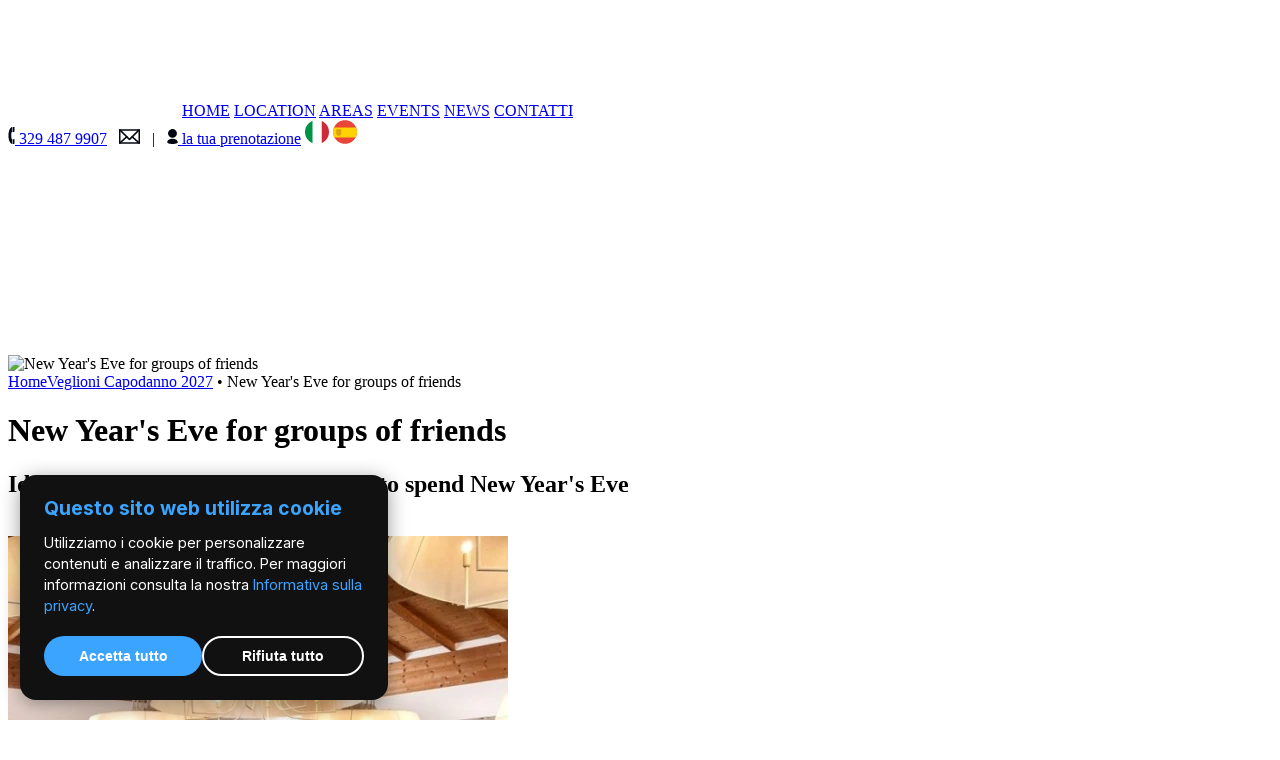

--- FILE ---
content_type: text/html; charset=UTF-8
request_url: https://newyearseveitaly.com/newyearseve/new-year-s-eve-for-groups-of-friends/index.php
body_size: 4160
content:
<!DOCTYPE html>
<html lang="it">
<head>
    <title>New Year's Eve for groups of friends</title>
    <meta name="description" content="New Year's Eve for groups of friends - Discover here a selection of locations and restaurants ideal for groups of friends. Find the best event for your needs.">
    <meta name="keywords" content="New Year's Eve for groups of friends">
    <meta name="owner" content="ForGroups (info@forgroups.it)">
    <meta name="author" content="Webdimension (web@webdimension.it)">
	<meta http-equiv="Content-Type" content="text/html; charset=UTF-8">
	<meta http-equiv="Cache-control" content="public; max-age=31536000">
	<link rel="icon" type="image/png" href="../../img/favicon.png">
    <link type="text/css" rel="stylesheet" media="screen" href="../../include/template.css">
    <link type="text/css" rel="stylesheet" media="screen" href="../../include/pagina.css">
    <link type="text/css" rel="stylesheet" media="screen" href="../../include/box-span.css">

	<link rel="canonical" href="https://www.newyearseveitaly.com/newyearseve/new-year-s-eve-for-groups-of-friends/index.php" />
	
	<meta property="og:locale" content="it_IT" />
	<meta property="og:type" content="website" />
	<meta property="og:title" content="New Year's Eve for groups of friends" />
	<meta property="og:description" content="New Year's Eve for groups of friends - Discover here a selection of locations and restaurants ideal for groups of friends. Find the best event for your needs." />
	<meta property="og:url" content="https://www.newyearseveitaly.com" />
	<meta property="og:site_name" content="New Year's Eve for groups of friends" />
	<meta property="article:publisher" content="https://www.newyearseveitaly.com" />
	<meta property="article:modified_time" content="" />
	<meta property="og:image" content="https://www.newyearseveitaly.com/images/capodanno-target/new-year-s-eve-for-groups-of-friends.jpg" />
	<meta property="og:image:width" content="500" />
	<meta property="og:image:height" content="500" />
	<meta property="og:image:type" content="image/webp" />
	<script type="application/ld+json" class="yoast-schema-graph">{"@context":"https://schema.org","@graph":[{"@type":"WebPage","@id":"https://www.newyearseveitaly.com","url":"https://www.newyearseveitaly.com","name":"New Year's Eve for groups of friends","isPartOf":{"@id":"https://www.newyearseveitaly.com/#website"},"about":{"@id":"https://www.newyearseveitaly.com/#organization"},"datePublished":"","dateModified":"","description":"New Year's Eve for groups of friends - Discover here a selection of locations and restaurants ideal for groups of friends. Find the best event for your needs.","breadcrumb":{"@id":"https://www.newyearseveitaly.com/#breadcrumb"},"inLanguage":"it-IT","potentialAction":[{"@type":"ReadAction","target":["https://www.newyearseveitaly.com/"]}]},{"@type":"BreadcrumbList","@id":"https://www.newyearseveitaly.com/#breadcrumb","itemListElement":[{"@type":"ListItem","position":1,"name":"Home"}]},{"@type":"WebSite","@id":"https://www.newyearseveitaly.com/#website","url":"https://www.newyearseveitaly.com/","name":"New Year's Eve for groups of friends","description":"Capodanno Roma 2027","publisher":{"@id":"https://www.newyearseveitaly.com/#organization"},"potentialAction":[{"@type":"SearchAction","target":{"@type":"EntryPoint","urlTemplate":"https://www.newyearseveitaly.com/?s={search_term_string}"},"query-input":"required name=search_term_string"}],"inLanguage":"it-IT"},{"@type":"Organization","@id":"https://www.newyearseveitaly.com/#organization","name":"newyearseveitaly_com","url":"https://www.newyearseveitaly.com/","logo":{"@type":"ImageObject","inLanguage":"it-IT","@id":"https://www.newyearseveitaly.com/img/logo-offerte-capodanno-roma.svg","url":"https://www.newyearseveitaly.com/img/","contentUrl":"https://www.newyearseveitaly.com/img/logo-offerte-capodanno-roma.svg","width":238,"height":62,"caption":"newyearseveitaly_com"},"image":{"@id":"https://www.newyearseveitaly.com/img/"},"sameAs":["https://www.newyearseveitaly.com","","",""]}]}</script>
   

   <!-- Per Mobile -->
   <meta name="viewport" content="width=device-width, initial-scale=1.0, maximum-scale=5.0, user-scalable=yes"/>
    <!-- Per Mobile -->
		
	<script type="text/javascript" src="../../include/js/jquery-3.6.3.min.js"></script>
	
	    
	<!-- Image Scale -->
    <script src="../../include/js/image-scale/image-scale.js" type="text/javascript"></script>
    <script>
    $(function() {
		$("img.scale").imageScale();
    });
    </script>
	<!-- Image Scale -->
	
		<script defer id="chatbot-script" src="https://cdn.aichatbotjs.com/chatbot.js" data-chatbot-id="bot-140s39h4kr"></script>

	<!--cookie Script -->
	<link rel="stylesheet" href="../../cookie-script/cookie.css">
	<script 
	defer 
	src="../../cookie-script/cookie.js" 
	data-cookie-link="https://www.newyearseveitaly.com/cookie-policy.php">
	</script>
	<!--cookie Script -->

</head>

<body>

	<div id="bar-menu-mobile" class="nomenu" onclick="closemenu();">
		<div id="content-bar-menu-mobile">
			
<img src="../../img/logo-new-years-eve-italy-w.svg" class="logo-menu" alt="Logo New year's eve italy" width="170" height="108" />
<a href="../../index.php"  title="New year's eve italy 2027">HOME</a>
<a href="../../location-new-years-eve-italy.php"  title="New year's eve 2027">LOCATION</a>
<a href="../../new-years-eve-areas.php"  title="New year's eve party 2027">AREAS</a>
<a href="../../new-years-eve.php"  title="New year's eve 2027">EVENTS</a>
<a href="../../news-new-years-eve.php"  title="New year's news 2027">NEWS</a>
<a href="../../new-years-eve-contact.php"  title="New year's eve italy contact">CONTATTI</a>		</div>
	</div>
	
    <div id="top-head">
		<div class="container">
			<div class="tab">
				<div class="sx">
				</div>
				<div class="dx">
					<a href="tel:0688805384" title="contact us"><img src="../../img/ico-phone.svg" alt="Telephone 2027" width="7" height="17" /> 329 487 9907</a> &nbsp;
					<a href="../../new-years-eve-contact.php" title="New Year's eve Italy contact"><img src="../../img/ico-message.svg" alt="Contact us 2027" width="21" height="15" /></a> &nbsp; | &nbsp;
					
					<a data-src="http://www.bookevents.it/popup/controlla-prenotazione.php" data-fancybox href="javascript:;" data-options='{"type" : "iframe", "iframe" : {"preload" : false, "css" : {"width" : "600px", "height" : "600px"}}}' title="Prenotazioni Capodanno 2027"><img src="../../img/ico-user.svg" alt="Prenotazioni Capodanno 2027" width="11" height="15" /> la tua prenotazione</a>
					<a href="https://www.capodannoeventi.it" class="lang" title="Capodanno Eventi"><img src="../../img/ico-it.svg" alt="New Year's Eve" width="24" height="24" /></a> 
					<a href="https://www.anonuevoroma.es/" class="lang" title="Año Nuevo 2027 en Roma"><img src="../../img/ico-es.svg" alt="Año Nuevo 2027 en Roma" width="24" height="24" /></a> 
				</div>
			</div>
		</div>
	</div>
	
			<div id="header" class="header-page">
			<div id="logo">
				<a href="../../index.php" title="New Year's Eve Italy Logo 2027">
					<img src="../../img/logo-new-years-eve-italy-w.svg" alt="New Year's Eve Italy Logo 2027" width="320" height="203" />
				</a>
			</div>
			
			<div id="menu" onclick="openmenu();"></div>
						<img src="../../images/capodanno-target/g/new-year-s-eve-for-groups-of-friends.jpg" alt="New Year's Eve for groups of friends" class="scale img-top-header" />
		</div>
					<div id="nav">
				<div class="container">
					<a href="../../index.php" class="index" title="New Year's Eve Italy 2027">Home</a><a href='../../eventi-capodanno.php' title='Veglioni Capodanno 2027'>Veglioni Capodanno 2027</a> &bull; New Year's Eve for groups of friends				</div>
			</div>
				
	
	<div id="page">
		
<div class="title-page">
    <div class="container">
        <h1>New Year's Eve for groups of friends</h1>
    </div>
</div>

<div class="container">
    <h2> Ideal solutions for groups of friends to spend New Year's Eve</h2>
    <p>
            </p>
    
    <br />
            <div class="el-post">
            <div class="menodue">
                                    <a href="../../newyearseve/new-year-s-eve-in-rome/new-year-s-eve-at-sheraton-parco-de-medici-rome.php" title="Quality New Year's Eve at the Sheraton Golf Hotel & Resort in Rome - Gala Dinner and Entertainment 2027" class="span4">
                        <div class="img">
                            <img src="../../images/veglioni-capodanno/capodanno-sheraton.webp" alt="Quality New Year's Eve at the Sheraton Golf Hotel & Resort in Rome" class="scale" width="500" height="500" />
                            <div class="zona"><img src="../../img/ico-zona.svg" alt="New Year's Eve Rome" width="8" height="10" /> Rome</div>
                        </div>
                        <div class="">
                            <h3 class="title">
                                New Year's Eve<br />
                                <div class="tit"><big>Sheraton Parco De' Medici</big></div>
                            </h3>
                            <div class="txt">
                                A Quality New Year's Eve at the Sheraton Golf Hotel & Resort in Rome                            </div>
                        </div>
                    </a>
                                        <a href="../../newyearseve/new-year-s-eve-colosseum-roma/new-year-s-eve-at-royal-art-cafe-colosseum.php" title="New Year's Eve Party at the Royal Art Cafe in Rome - Colosseum 2027" class="span4">
                        <div class="img">
                            <img src="../../images/veglioni-capodanno/new-years-eve-at-royal-art-cafe.jpg" alt="New Year's Eve at the Colosseum - Party at the Royal Art Cafe in Rome" class="scale" width="500" height="500" />
                            <div class="zona"><img src="../../img/ico-zona.svg" alt="New Year's Eve Colosseum" width="8" height="10" /> Colosseum</div>
                        </div>
                        <div class="">
                            <h3 class="title">
                                New Year's Eve<br />
                                <div class="tit"><big>RoYaL Art Cafè</big></div>
                            </h3>
                            <div class="txt">
                                New Year's Eve Dinner in front of the Colosseum                            </div>
                        </div>
                    </a>
                                        <a href="../../newyearseve/new-year-s-eve-in-rome/rome-marriot.php" title="New Year's Eve at Flora Restaurant - A Prestigious Dinner with Panoramic View 2027" class="span4">
                        <div class="img">
                            <img src="../../images/veglioni-capodanno/rome-marriot.webp" alt="Celebrate New Year's Eve at Flora Restaurant - Elegance and Quality in the Heart of Rome" class="scale" width="500" height="500" />
                            <div class="zona"><img src="../../img/ico-zona.svg" alt="New Year's Eve Rome" width="8" height="10" /> Rome</div>
                        </div>
                        <div class="">
                            <h3 class="title">
                                New Year's Eve<br />
                                <div class="tit"><big>Rome Marriot</big></div>
                            </h3>
                            <div class="txt">
                                                            </div>
                        </div>
                    </a>
                                        <a href="../../newyearseve/new-year-s-eve-in-trastevere/taverna-testaccio.php" title="New Year's Eve at Taverna Testaccio in Rome 2027" class="span4">
                        <div class="img">
                            <img src="../../images/veglioni-capodanno/taverna-testaccio.webp" alt="New Year's Eve at Taverna Testaccio in Rome" class="scale" width="500" height="500" />
                            <div class="zona"><img src="../../img/ico-zona.svg" alt="New Year's Eve Trastevere" width="8" height="10" /> Trastevere</div>
                        </div>
                        <div class="">
                            <h3 class="title">
                                New Year's Eve<br />
                                <div class="tit"><big>Taverna Testaccio</big></div>
                            </h3>
                            <div class="txt">
                                                            </div>
                        </div>
                    </a>
                    <div class="clear"></div>                    <a href="../../newyearseve/new-year-s-eve-in-termini-station/new-year-s-eve-at-tomoko-tudini-restaurant.php" title="New Year's Eve at Tomoko Tudini Restaurant - Termini Station area - New Year's Eve events 2027" class="span4">
                        <div class="img">
                            <img src="../../images/veglioni-capodanno/tomoko-tudini.webp" alt="New Year's Eve at Tomoko Tudini Restaurant: an unforgettable evening in the Termini Station area" class="scale" width="500" height="500" />
                            <div class="zona"><img src="../../img/ico-zona.svg" alt="New Year's Eve Termini Station" width="8" height="10" /> Termini Station</div>
                        </div>
                        <div class="">
                            <h3 class="title">
                                New Year's Eve<br />
                                <div class="tit"><big>Tomoko Tudini</big></div>
                            </h3>
                            <div class="txt">
                                New Year's Eve dinner in Termini area                            </div>
                        </div>
                    </a>
                                        <a href="../../newyearseve/new-year-s-eve-in-central-rome/new-year-s-eve-2024-at-il-giardino-1909-restaurant.php" title="New Year's Eve 2024 at Il Giardino 1909 Restaurant - Served dinner with traditional Roman cuisine sp 2027" class="span4">
                        <div class="img">
                            <img src="../../images/veglioni-capodanno/il-giardino-1909.webp" alt="New Year's Eve 2024 in Rome at Il Giardino 1909 Restaurant - Roman and Italian cuisine with live mus" class="scale" width="500" height="500" />
                            <div class="zona"><img src="../../img/ico-zona.svg" alt="New Year's Eve Central Rome" width="8" height="10" /> Central Rome</div>
                        </div>
                        <div class="">
                            <h3 class="title">
                                New Year's Eve<br />
                                <div class="tit"><big>IL GIARDINO 1909</big></div>
                            </h3>
                            <div class="txt">
                                                            </div>
                        </div>
                    </a>
                                        <a href="../../newyearseve/castel-romano/new-years-eve-at-cinecitta-world-rome.php" title="New Year's Eve at Cinecittà World 2027" class="span4">
                        <div class="img">
                            <img src="../../images/veglioni-capodanno/new-years-eve-at-cinecitta-world.webp" alt="New Year's Eve at Cinecittà World" class="scale" width="500" height="500" />
                            <div class="zona"><img src="../../img/ico-zona.svg" alt="New Year's Eve Castel Romano" width="8" height="10" /> Castel Romano</div>
                        </div>
                        <div class="">
                            <h3 class="title">
                                New Year's Eve<br />
                                <div class="tit"><big>New Year's Eve at Cinecittà World</big></div>
                            </h3>
                            <div class="txt">
                                The biggest New Year's Eve in Rome awaits you at the Cinecittà World amusement park, located in the Castel Romano area.                            </div>
                        </div>
                    </a>
                                        <a href="../../newyearseve/new-year-s-eve-colosseum-roma/new-year-s-eve-at-the-terme-del-colosseo.php" title="New Year's Eve in Rome 2024 - Served dinner with dinner show and view of the Colosseum at the Terme  2027" class="span4">
                        <div class="img">
                            <img src="../../images/veglioni-capodanno/terme-del-colosseo.webp" alt="New Year's Eve in Rome 2024 - Spend an unforgettable evening at the Terme del Colosseo restaurant" class="scale" width="500" height="500" />
                            <div class="zona"><img src="../../img/ico-zona.svg" alt="New Year's Eve Colosseum" width="8" height="10" /> Colosseum</div>
                        </div>
                        <div class="">
                            <h3 class="title">
                                New Year's Eve<br />
                                <div class="tit"><big>Terme Del Colosseo</big></div>
                            </h3>
                            <div class="txt">
                                                            </div>
                        </div>
                    </a>
                    <div class="clear"></div>                    <a href="../../newyearseve/new-year-s-eve-in-trastevere/veglione-ristorante-da-massi.php" title="New Year's Eve at Ristorante Da Massi - Served dinner with typical Roman specialties and toast 2027" class="span4">
                        <div class="img">
                            <img src="../../images/veglioni-capodanno/ristorante-da-massi.webp" alt="New Year's Eve at Ristorante Da Massi - A unique culinary experience in the heart of Trastevere" class="scale" width="500" height="500" />
                            <div class="zona"><img src="../../img/ico-zona.svg" alt="New Year's Eve Trastevere" width="8" height="10" /> Trastevere</div>
                        </div>
                        <div class="">
                            <h3 class="title">
                                New Year's Eve<br />
                                <div class="tit"><big>Ristorante Da Massi</big></div>
                            </h3>
                            <div class="txt">
                                                            </div>
                        </div>
                    </a>
                                    <div class="clear"></div>
            </div>
        </div>
        </div>	</div>

		
	<div id="footer">
		<div class="container">
			<div class="menodue">
				<div class="span4 logo-foot">
					<img src="../../img/logo-new-years-eve-italy.svg" alt="Logo Capodanno Eventi 2027" width="230" height="90" />
				</div>
				<div class="span4 menu-foot">
					<a href="../../index.php"  title="New year's eve italy 2027">HOME</a><br />
					<a href="../../location-new-years-eve-italy.php"  title="New year's eve 2027">LOCATION</a><br />
					<a href="../../new-years-eve-areas.php"  title="New year's eve party 2027">AREAS</a><br />
					<a href="../../new-years-eve.php"  title="New year's eve 2027">EVENTS</a><br />
					<a href="../../news-new-years-eve.php"  title="New year's news 2027">NEWS</a><br />
					<a href="../../new-years-eve-contact.php"  title="New year's eve italy contact">CONTATTI</a><br />
				</div>
				<div class="span4 menu-foot2">
				</div>
				<!--
				<div class="span4 social-foot">
					<a href="https://www.facebook.com/CapodannoRomaEventi"><img src="../../img/ico-facebook.svg" alt="New year's eve italy Facebook" width="10" height="22" /></a>
				</div>
				-->
				<div class="clear"></div>
			</div>
		</div>
	</div>
	<div id="bott-foot">
		<div class="container">
			New Year's Eve Italy by <b>Webdimension snc</b> P.I. 06129991003<br />
			<a href="https://www.webdimension.it">Creazione Siti by Webdimension</a>
			<p>
				<a href="../../privacy-policy.php" target="_blank" title="Privacy Capodanno 2027">Privacy Policy</a> | <a href="../../cookie-policy.php" target="_blank" title="Cookie Capodanno 2027">Cookie Policy</a>
			</p>
		</div>
	</div>
	<!--
	<div id="btt-fixed">
		<a href="https://api.whatsapp.com/send?phone=393921153233&text=" title="scrivi a capodanno eventi" class="wh" target="_blank" title="Whatsapp Capodanno Eventi 2027"></a>
		<a href="../../popup/telefono.php" class="tl popup-iframe" title="Telefono Capodanno Eventi 2027"></a>
	</div>	
	-->
	
	<script>
		$('a[href*=#]').click(function() {
		if (location.pathname.replace(/^\//,'') == this.pathname.replace(/^\//,'')
		&& location.hostname == this.hostname) {
		var $target = $(this.hash);
		$target = $target.length && $target || $('[name=' + this.hash.slice(1) +']');
		if ($target.length) {
		var targetOffset = $target.offset().top;
		$('html,body').animate({scrollTop: targetOffset}, 1000);
		return false;}
		}
	   });
    </script>
	
    <script>
	$("img.scale").imageScale('scale');
    </script>

	<!-- Menu -->
	<script>
		function openmenu() {
	    $('#bar-menu-mobile').removeClass('nomenu');
	    $('body').addClass('body-block');
        }
        
        function closemenu() {
			$('#bar-menu-mobile').addClass('nomenu');
			$('body').removeClass('body-block');
        }
    </script>
    <!-- Menu -->
    
		


	<!-- Google tag Analytics e Ads (gtag.js) -->
	<script async src="https://www.googletagmanager.com/gtag/js?id=G-8Z9VYJCHX1"></script>
	<script>
	window.dataLayer = window.dataLayer || [];
	function gtag(){dataLayer.push(arguments);}
	gtag('js', new Date());

	gtag('config', 'G-8Z9VYJCHX1');
	gtag('config', 'AW-11012082353');
	</script>

	<script async src="https://www.googleoptimize.com/optimize.js?id=GTM-TCHJ8H8"></script>

	<!-- Google Tag Manager -->
	<script>(function(w,d,s,l,i){w[l]=w[l]||[];w[l].push({'gtm.start':
	new Date().getTime(),event:'gtm.js'});var f=d.getElementsByTagName(s)[0],
	j=d.createElement(s),dl=l!='dataLayer'?'&l='+l:'';j.async=true;j.src=
	'https://www.googletagmanager.com/gtm.js?id='+i+dl;f.parentNode.insertBefore(j,f);
	})(window,document,'script','dataLayer','GTM-W7BHWXM');</script>
	<!-- End Google Tag Manager -->	

	<!-- Google Tag Manager (noscript) -->
	<noscript><iframe src="https://www.googletagmanager.com/ns.html?id=GTM-W7BHWXM"
	height="0" width="0" style="display:none;visibility:hidden"></iframe></noscript>
	<!-- End Google Tag Manager (noscript) -->
</body>
</html>

--- FILE ---
content_type: image/svg+xml
request_url: https://newyearseveitaly.com/img/logo-new-years-eve-italy.svg
body_size: 2981
content:
<?xml version="1.0" encoding="UTF-8"?>
<svg xmlns="http://www.w3.org/2000/svg" version="1.1" viewBox="0 0 382.6 116.3">
  <defs>
    <style>
      .cls-1 {
        fill: #1d1d1b;
      }
    </style>
  </defs>
  <!-- Generator: Adobe Illustrator 28.7.1, SVG Export Plug-In . SVG Version: 1.2.0 Build 142)  -->
  <g>
    <g id="Livello_2">
      <path class="cls-1" d="M20.7,1.1h10.9v3.8h-2.9v29.7h-5.7L7.5,6.8v24h3.5v3.8H0v-3.8h3.1V4.9H0V1h9l15.3,27.5.2-1.1V4.9h-3.8V1.1h0Z"/>
      <path class="cls-1" d="M35.3,1.1h24v9.5h-4.5v-5.7h-12v10.7h10.1v3.8h-10.1v11.4h12v-5.7h4.5v9.5h-24v-3.8h3.2V4.9h-3.2s0-3.8,0-3.8Z"/>
      <path class="cls-1" d="M105.4,1.1h10.9v3.8h-2.9l-9.6,29.7h-6.8l-9.1-29.2-8.4,29.2h-6.7l-9.8-29.7h-3V1.1h10.9v3.8h-2.9l8.1,25.7L84.7,1.1h6.6l9.1,29.6,8.3-25.8h-3.3V1.1Z"/>
      <path class="cls-1" d="M126.2,1.1h10.9v3.8h-3.2l6.3,10.8,6.7-10.8h-3.5V1.1h10.9v3.8h-2.9l-9.4,14.3v11.6h3.4v3.8h-10.9v-3.8h3.1v-11.7l-8.9-14.2h-2.6V1.1h0Z"/>
      <path class="cls-1" d="M157.6,1.1h24v9.5h-4.5v-5.7h-12v10.7h10.1v3.8h-10.1v11.4h12v-5.7h4.5v9.5h-24v-3.8h3.2V4.9h-3.2V1.1Z"/>
      <path class="cls-1" d="M205.2,30.8h2.8l-2.6-7.6h-12.9l-2.6,7.6h3.4v3.8h-10.9v-3.8h2.9l10.4-29.7h6.5l10.4,29.7h3.4v3.8h-10.9v-3.8h0ZM193.7,19.5h10.3l-5.2-15-5.1,15h0Z"/>
      <path class="cls-1" d="M218.8,1.1h13.9c1.5,0,2.9.2,4.1.6,1.3.4,2.4,1,3.3,1.7s1.6,1.7,2.2,2.8.8,2.4.8,3.9-.1,1.7-.4,2.5-.7,1.6-1.3,2.3-1.2,1.3-1.9,1.9c-.7.5-1.5,1-2.4,1.3.4.2.7.4,1.1.7s.7.7,1.1,1.1c.3.4.6.9.9,1.5s.5,1.1.6,1.8l1.9,7.3h2.9v4.2s-6.5,0-6.5,0l-2.5-10.2c-.5-1.8-1.1-3.2-2.1-4s-2.2-1.3-3.8-1.3h-4.3v11.7h3.4v3.8h-10.9v-3.8h3.2V4.9h-3.2V1.1h0ZM226.4,4.9v10.5h6.4c.8,0,1.6-.1,2.3-.3s1.3-.6,1.8-1,.9-1,1.2-1.6c.3-.7.4-1.4.4-2.3,0-1.7-.5-3-1.5-3.9s-2.6-1.4-4.8-1.4h-5.9,0Z"/>
      <path class="cls-1" d="M253.4,0l4.9,1.9-5.8,11.9-3.2-1.2L253.4,0h0Z"/>
      <path class="cls-1" d="M279.7,7.3c-.5-.7-1-1.2-1.6-1.5-.6-.3-1.2-.6-1.9-.8-.7-.2-1.4-.3-2-.3-1.1,0-2.1.1-2.9.4s-1.5.6-2.1,1.1-1,1-1.2,1.6-.4,1.2-.4,1.9c0,1,.2,1.8.5,2.4.4.6.8,1.1,1.3,1.4.5.4,1.1.6,1.8.9.6.2,1.3.4,1.9.6l4.5,1.5c1.3.4,2.5.9,3.5,1.5s1.9,1.2,2.6,1.9c.7.8,1.2,1.6,1.6,2.6.4,1,.5,2.1.5,3.4s-.3,2.7-.9,3.9-1.4,2.2-2.4,3.1c-1,.9-2.2,1.5-3.6,2s-3,.7-4.6.7-3.2-.2-4.4-.6-2.2-.9-3.1-1.6-1.5-1.4-2-2.2-.9-1.7-1.2-2.6h-1.7v-3.8h5.6c0,1.6.2,2.8.5,3.5.4.7.8,1.2,1.5,1.7.6.5,1.4.8,2.2,1s1.8.3,2.8.3,1.9-.1,2.7-.4c.8-.2,1.5-.6,2.1-1s1-1,1.3-1.6c.3-.6.5-1.4.5-2.2s-.2-1.7-.6-2.3c-.4-.6-.9-1.2-1.5-1.6-.6-.4-1.2-.8-1.9-1.1-.7-.3-1.4-.5-2-.7l-4.8-1.4c-1.1-.3-2-.7-2.9-1.2s-1.6-1.1-2.2-1.8c-.6-.7-1.1-1.6-1.5-2.5-.3-1-.5-2.1-.5-3.3s.2-2.5.8-3.6,1.2-2.1,2.2-2.9c1-.8,2.2-1.5,3.6-2s3-.7,4.8-.7,2.3.1,3.3.4,1.9.7,2.7,1.2c.8.5,1.5,1.1,2.2,1.8s1.1,1.5,1.6,2.3h1.7v3.8h-5.4c0-1.3-.2-2.3-.7-2.9h0Z"/>
      <path class="cls-1" d="M298.6,1.1h24v9.5h-4.5v-5.7h-12v10.7h10.1v3.8h-10.1v11.4h12v-5.7h4.5v9.5h-24v-3.8h3.2V4.9h-3.2V1.1Z"/>
      <path class="cls-1" d="M345.6,1.1h10.9v3.8h-2.9l-10.9,29.7h-6.1l-10.7-29.7h-3V1.1h10.9v3.8h-2.9l8.6,25.8,9.2-25.8h-3.2V1.1h0Z"/>
      <path class="cls-1" d="M358.6,1.1h24v9.5h-4.5v-5.7h-12v10.7h10.1v3.8h-10.1v11.4h12v-5.7h4.5v9.5h-24v-3.8h3.2V4.9h-3.2V1.1Z"/>
      <path class="cls-1" d="M163.9,81.1c-.8.2-1.7.4-2.5.6-4.4,1.1-8.7.7-12.9-.7-2.6-.9-5.1-2.2-7-4.1-3-3.1-4.6-6.7-4.1-11,.4-3.3,1.9-6.1,4.1-8.6,3.3-3.7,7.3-6.3,11.7-8.4,5.2-2.5,10.5-4.3,16-5.7,3-.7,5.9-1.4,8.9-1.9,1.4-.2,2.8-.4,4.1-.7,2.2-.5,3.6,1.3,4.1,2.6.2.6,0,1.2-.2,1.7-.4.9-.9,1.6-1.4,2.4-3,4.8-5.4,9.8-7.6,15-2,4.6-3.9,9.4-5.8,14.1-2.5,6.3-5.1,12.6-8.1,18.6-1.5,3.2-3.3,6.2-5.6,8.9-1.4,1.7-2.9,3.3-4.9,4.2-2.6,1.3-5.3,2-8.2,1.5-1.2-.2-2.2-.6-3.1-1.3-.7-.6-1.2-1.3-1.4-2.1-.2-.9,0-1.7.4-2.5.2-.3.4-.7.7-.6.4,0,.4.4.5.7,0,.4.2.7.2,1.1.2,2.4,2.5,3.4,4.2,3.3,1.9-.1,3.4-.8,4.7-2,1.8-1.7,3.2-3.7,4.5-5.8,2.6-4.2,4.6-8.7,6.5-13.3.7-1.6,1.4-3.3,2-4.9.1-.4.4-.7.2-1.1h0ZM182.3,43.6c-.6-.2-.9,0-1.3,0-1.4.2-2.6.5-4,.8-3.7.8-7.4,1.7-11,2.9-5.7,1.8-11.1,4.2-16,7.7-2.8,2-5.4,4.4-7.1,7.5-1.7,3-2.6,6.1-1.7,9.6.8,2.9,2.4,5.1,5.3,6.3,1.2.5,2.5.9,3.8,1.2,4.6,1,9.2.6,13.7-.9.9-.3,1.5-.7,1.8-1.7,1.7-4.6,3.4-9.1,5.4-13.4,2.8-6.3,6.3-12.3,10.1-18.1.3-.6.7-1,1.1-1.7h0Z"/>
      <path class="cls-1" d="M180.5,67.6c-.9,0-1.8,0-2.7.1-3.9.4-7.9.4-12,.4-1.6,0-3.3-.3-4.8-.9-1.2-.4-2-1.3-2.5-2.5-.2-.6-.2-1.2,0-1.7.1-.3.3-.6.7-.6s.7.3.8.7c.1.2,0,.4-.2.6-.6.5-.5.9,0,1.3.4.2.9.4,1.3.5,1.5.4,3,.7,4.5.7,3.5,0,7,0,10.5-.4,1.5-.2,3.1-.4,4.6-.2.9,0,1.4-.3,1.9-1.1.8-1.5,1.7-2.9,2.8-4.2.4-.5.7-.9,1.2-1.4.6-.5,1-.5,1.7-.2.3.1.6.3.8.5.9.7,1.1,1.2.6,2.2s-.9,1.9-1.4,2.9c-.3.6-.2.7.5.7.8,0,1.6,0,2.5,0,4.7,0,9.4.2,14.1,1.1,1.2.2,2.3.5,3.4,1,.7.4,1.2.9,1.4,1.6.2.5.2,1-.2,1.4-.1.1-.3.2-.5.1-.2,0-.1-.2-.1-.4,0-.7-.2-1.2-.9-1.5-1.5-.6-3.2-.7-4.9-.9-4.4-.5-8.9-.6-13.3-.4-.9,0-1.9.1-2.8.1s-.7.2-1,.7c-2.1,3.8-4.1,7.7-6,11.6-1,2.2-2.1,4.4-2.8,6.7-.2.7-.4,1.4-.6,2.1-.2.6-.2,1.1-.2,1.7,0,1.1.2,1.2,1.1.6,2-1.2,3.7-2.7,5.4-4.2,1.6-1.4,3.2-2.7,4.9-4.1.5-.4,1.1-.7,1.8-.9.3,0,.6-.2.9.1s0,.6-.1.9c-.1.2-.2.4-.4.6-2.6,2.6-5.2,5.2-8,7.6-.7.7-1.5,1.2-2.5,1.7-1.5.7-3,.8-4.6.4-1.8-.6-2.8-1.9-2.8-3.8s.4-3.1.9-4.7c1.1-3.3,2.3-6.5,3.8-9.6.9-2,1.9-3.9,2.9-5.9.2-.3.4-.6.4-1.1h0Z"/>
      <path class="cls-1" d="M196.4,87.1c-.4.5-.7.9-1,1.4-.9,1.2-1.7,2.4-2.8,3.3-.8.7-1.7,1.1-2.8.9-1.7-.4-2.6-1.1-2.7-2.9-.2-2.8.2-5.6,1.2-8.2.4-.9.8-1.8,1.2-2.8.9-1.7,2-3,3.5-4.1,2.5-1.8,5.1-1.7,7.5.6.3.3.6.3.9-.1.3-.4.6-.9,1-1.3.3-.4.8-.5,1.3-.4.4.1.7.3,1.1.6.7.5.8,1,.6,1.7-.3.8-.7,1.5-1,2.3-1.1,2-1.9,4.1-2.6,6.2-.8,2.1-1.3,4.2-1.6,6.4,0,.2,0,.4.2.6.5-.3.9-.7,1.4-1.1,2.4-2.2,4.3-4.8,6.4-7.3.3-.4.6-.7.9-1,.1-.2.3-.4.6-.5.2-.1.5-.2.7,0,.1.2.1.4,0,.6-.1.3-.2.6-.4.9-2,2.9-3.9,5.8-6.4,8.4-.9,1-1.9,1.8-3.3,2.1-1.9.2-3.5-.9-3.6-2.9-.1-1.1-.1-2.2,0-3.3h0ZM190.8,90.2c.6-.3.9-.7,1.2-1.1,2.4-2.8,4.5-5.8,6.5-8.8.4-.7.7-1.4.9-2.2.2-.6.2-1.2-.1-1.8-.2-.4-.6-.6-1.1-.6-.3.1-.7.2-.9.5-.7.5-1.4,1-1.9,1.6-2.5,3.2-4,6.8-4.8,10.8,0,.4-.1.9,0,1.5h0Z"/>
      <path class="cls-1" d="M211.7,92.8c-.6,0-1.3,0-1.9-.2-1.8-.6-2.8-1.9-2.8-3.8s.4-3.1.9-4.7c.9-3,2.1-6,3.4-8.8,1.9-3.9,3.7-7.7,5.9-11.3.8-1.3,1.7-2.5,2.5-3.8.2-.2.4-.5.7-.7.4-.5.9-1.2,1.7-1,.9.2,1.7.7,2.2,1.6.2.4.1.8,0,1.2-.6,1.4-1.3,2.7-2,4-3.3,6.2-6.8,12.5-9.5,19-.6,1.4-1,2.7-1.3,4.1-.1.7-.2,1.5,0,2.2,0,.4.2.6.6.4.4-.2.7-.4,1.1-.7,2.6-1.8,4.9-3.9,7.3-5.9.8-.7,1.6-1.3,2.4-2,.5-.4,1.1-.7,1.7-.9.3,0,.6-.2.8.1.3.3.1.6,0,.9-.2.2-.4.4-.6.7-2.5,2.5-5.1,5-7.8,7.3-.7.7-1.6,1.3-2.5,1.8-.9.4-1.8.7-2.8.6h0Z"/>
      <path class="cls-1" d="M231.7,87.5c-.7.7-1.3,1.5-2,2.3-.7.9-1.5,1.7-2.5,2.3-.9.6-2,.9-3.1.7-1-.1-1.6-.7-1.8-1.7-.3-1.5-.3-3-.1-4.5.1-1.4.6-2.8,1-4.1,1.1-3,2.2-6,3.9-8.8.3-.6.6-1.2,1.4-1.1.9.1,1.7.4,2.2,1.2.3.4.2.9,0,1.2-.4,1.7-1.1,3.3-1.7,5-1.1,2.7-2.1,5.4-2.8,8.3-.1.6-.2,1.2,0,1.9.4-.2.7-.6,1-.9,2.3-2.5,4.5-5.1,6.8-7.7.4-.4.6-.8.8-1.2.9-1.9,1.7-3.9,2.7-5.8.2-.4.4-.7.6-1.1.6-.6.9-.6,1.6-.2,1.4.6,1.8,1.6,1.4,3.1-.6,1.8-1.2,3.5-1.9,5.3-.4,1-.7,2-1.1,3,0,.2-.2.4,0,.6.4,0,.7-.3,1.1-.6,1.6-1.2,3.1-2.3,4.8-3.3.5-.2,1-.5,1.5-.5.2,0,.5,0,.6.2.2.2,0,.5-.2.7-.2.2-.5.4-.7.6-2.8,2-5.4,4.2-7.9,6.5-.6.6-1.1,1.2-1.3,1.9-1.7,4.4-3.5,8.9-5.7,13.1-1.5,2.8-3.1,5.6-5.2,8.1-1.5,1.8-3.3,3.1-5.7,3.5-.8.2-1.7.2-2.5,0-.8-.2-1.3-.7-1.6-1.5-.4-1.1-.5-2.1-.3-3.2.6-3.5,2.1-6.5,4.4-9.1,2-2.4,4.3-4.6,6.7-6.6,1.3-1.1,2.5-2.3,3.8-3.4.3-.2.6-.6.7-1,.4-1,.7-2,1.1-3,0,0-.1-.1-.2-.1h0ZM228.6,96.3c-.2-.1-.3,0-.4,0-2,1.7-3.9,3.5-5.6,5.6-1.7,2.1-3.2,4.2-4,6.8-.3,1.1-.5,2.2-.2,3.3.2.6.1,1.3.7,1.4.5.1.9-.5,1.2-.9,1.3-1.5,2.2-3.2,3.1-4.9,1.6-2.7,2.8-5.7,4.1-8.6.4-.9.7-1.8,1.1-2.8Z"/>
    </g>
  </g>
</svg>

--- FILE ---
content_type: image/svg+xml
request_url: https://newyearseveitaly.com/img/logo-new-years-eve-italy-w.svg
body_size: 3823
content:
<?xml version="1.0" encoding="UTF-8"?>
<svg xmlns="http://www.w3.org/2000/svg" version="1.1" viewBox="0 0 427.7 274.6">
  <defs>
    <style>
      .cls-1 {
        fill: #fff;
      }
    </style>
  </defs>
  <!-- Generator: Adobe Illustrator 28.7.1, SVG Export Plug-In . SVG Version: 1.2.0 Build 142)  -->
  <g>
    <g id="Livello_2">
      <path class="cls-1" d="M102.9,150.1l35.6-39.4c1.4-1.4-.8-3.7-2.2-2.2l-35.6,39.4c-1.4,1.4.8,3.7,2.2,2.2h0Z"/>
      <path class="cls-1" d="M52.4,200.6l29.5-29.5c1.4-1.4-.8-3.7-2.2-2.2l-29.5,29.5c-1.4,1.4.8,3.7,2.2,2.2Z"/>
      <path class="cls-1" d="M215.4,201.7v-73.4c0-2-3.1-2-3.1,0v73.4c0,2,3.1,2,3.1,0Z"/>
      <path class="cls-1" d="M215.4,273.1v-41.7c0-2-3.1-2-3.1,0v41.7c0,2,3.1,2,3.1,0Z"/>
      <path class="cls-1" d="M57.6,65.3l50.4-8.6c2-.3,1.5-3.4-.5-3.1l-50.4,8.6c-2,.3-1.5,3.4.5,3.1Z"/>
      <path class="cls-1" d="M1.8,74.8l24-4.1c2-.3,1.5-3.4-.5-3.1l-24,4.1c-2,.3-1.5,3.4.5,3.1Z"/>
      <path class="cls-1" d="M123.4,167.4l29.5-41.8c1.2-1.7-1.4-3.5-2.6-1.8l-29.5,41.7c-1.2,1.6,1.4,3.5,2.6,1.8Z"/>
      <path class="cls-1" d="M90.7,213.7l14.1-19.9c1.2-1.6-1.4-3.5-2.6-1.8l-14.1,19.9c-1.2,1.6,1.4,3.5,2.6,1.8Z"/>
      <path class="cls-1" d="M98.2,109.1l19.5-11.9c1.7-1.1,0-3.7-1.6-2.7l-19.5,11.9c-1.7,1.1,0,3.7,1.6,2.7Z"/>
      <path class="cls-1" d="M50.5,138.1l32.9-20c1.7-1.1,0-3.7-1.6-2.7l-32.9,20c-1.7,1.1,0,3.7,1.6,2.7Z"/>
      <path class="cls-1" d="M183.1,169.7l5.4-22.2c.5-2-2.6-2.7-3.1-.7l-5.4,22.2c-.5,2,2.6,2.7,3.1.7Z"/>
      <path class="cls-1" d="M169.9,224l9.1-37.4c.5-2-2.6-2.7-3.1-.7l-9.1,37.4c-.5,2,2.6,2.7,3.1.7Z"/>
      <path class="cls-1" d="M75.9,90.6l43.7-17.4c1.9-.7.8-3.7-1.1-2.9l-43.7,17.4c-1.9.7-.8,3.7,1.1,2.9Z"/>
      <path class="cls-1" d="M47.2,101.2l14-5.2c1.9-.7.8-3.7-1.1-2.9l-14,5.2c-1.9.7-.8,3.7,1.1,2.9Z"/>
      <path class="cls-1" d="M153.1,171.9l23.6-45c.8-1.8-2-3.2-2.9-1.3l-23.6,45c-.8,1.8,2,3.1,2.9,1.3Z"/>
      <path class="cls-1" d="M140.4,199.8l6.2-13.6c.8-1.8-2-3.1-2.9-1.3l-6.2,13.6c-.8,1.8,2,3.1,2.9,1.3Z"/>
      <path class="cls-1" d="M324.8,150.1l-35.6-39.4c-1.4-1.4.8-3.7,2.2-2.2l35.6,39.4c1.4,1.4-.8,3.7-2.2,2.2h0Z"/>
      <path class="cls-1" d="M375.3,200.6l-29.5-29.5c-1.4-1.4.8-3.7,2.2-2.2l29.5,29.5c1.4,1.4-.8,3.7-2.2,2.2Z"/>
      <path class="cls-1" d="M370.1,65.3l-50.4-8.6c-2-.3-1.5-3.4.5-3.1l50.4,8.6c2,.3,1.5,3.4-.5,3.1Z"/>
      <path class="cls-1" d="M425.9,74.8l-24-4.1c-2-.3-1.5-3.4.5-3.1l24,4.1c2,.3,1.5,3.4-.5,3.1Z"/>
      <path class="cls-1" d="M304.3,167.4l-29.5-41.8c-1.2-1.7,1.4-3.5,2.6-1.8l29.5,41.7c1.2,1.6-1.4,3.5-2.6,1.8Z"/>
      <path class="cls-1" d="M337,213.7l-14.1-19.9c-1.2-1.6,1.4-3.5,2.6-1.8l14.1,19.9c1.2,1.6-1.4,3.5-2.6,1.8Z"/>
      <path class="cls-1" d="M329.5,109.1l-19.5-11.9c-1.7-1.1-.1-3.7,1.6-2.7l19.5,11.9c1.7,1.1.1,3.7-1.6,2.7Z"/>
      <path class="cls-1" d="M377.2,138.1l-32.9-20c-1.7-1.1-.1-3.7,1.6-2.7l32.9,20c1.7,1.1.1,3.7-1.6,2.7Z"/>
      <path class="cls-1" d="M244.6,169.7l-5.4-22.2c-.5-2,2.6-2.7,3.1-.7l5.4,22.2c.5,2-2.6,2.7-3.1.7Z"/>
      <path class="cls-1" d="M257.8,224l-9.1-37.4c-.5-2,2.6-2.7,3.1-.7l9.1,37.4c.5,2-2.6,2.7-3.1.7Z"/>
      <path class="cls-1" d="M351.8,90.6l-43.7-17.4c-1.9-.7-.8-3.7,1.1-2.9l43.7,17.4c1.9.7.8,3.7-1.1,2.9Z"/>
      <path class="cls-1" d="M380.5,101.2l-14-5.2c-1.9-.7-.8-3.7,1.1-2.9l14,5.2c1.9.7.8,3.7-1.1,2.9Z"/>
      <path class="cls-1" d="M274.5,171.9l-23.6-45c-.8-1.8,2-3.2,2.9-1.3l23.6,45c.8,1.8-2,3.1-2.9,1.3Z"/>
      <path class="cls-1" d="M287.3,199.8l-6.2-13.6c-.8-1.8,2-3.1,2.9-1.3l6.2,13.6c.8,1.8-2,3.1-2.9,1.3Z"/>
      <path class="cls-1" d="M43.3,1.1h10.9v3.8h-2.8v29.7h-5.7L30.1,6.8v24h3.5v3.8h-10.9v-3.8h3.1V4.9h-3.2V1h9l15.3,27.5.2-1.1V4.9h-3.8V1.1h0Z"/>
      <path class="cls-1" d="M57.8,1.1h24v9.5h-4.5v-5.7h-12v10.7h10.1v3.8h-10.1v11.4h12v-5.7h4.5v9.5h-24v-3.8h3.2V4.9h-3.2s0-3.8,0-3.8Z"/>
      <path class="cls-1" d="M128,1.1h10.9v3.8h-2.9l-9.6,29.7h-6.8l-9.1-29.2-8.4,29.2h-6.7l-9.8-29.7h-3V1.1h10.9v3.8h-2.9l8.1,25.7L107.3,1.1h6.6l9.1,29.6,8.3-25.8h-3.3s0-3.8,0-3.8Z"/>
      <path class="cls-1" d="M148.8,1.1h10.9v3.8h-3.2l6.3,10.8,6.7-10.8h-3.5V1.1h10.9v3.8h-2.9l-9.4,14.3v11.6h3.4v3.8h-10.9v-3.8h3.1v-11.7l-8.9-14.2h-2.6V1.1h0Z"/>
      <path class="cls-1" d="M180.1,1.1h24v9.5h-4.5v-5.7h-12v10.7h10.1v3.8h-10.1v11.4h12v-5.7h4.5v9.5h-24v-3.8h3.2V4.9h-3.2V1.1Z"/>
      <path class="cls-1" d="M227.8,30.8h2.8l-2.6-7.6h-12.9l-2.6,7.6h3.4v3.8h-10.9v-3.8h2.9l10.4-29.7h6.5l10.4,29.7h3.4v3.8h-10.9v-3.8h0ZM216.3,19.5h10.3l-5.2-15-5.1,15h0Z"/>
      <path class="cls-1" d="M241.4,1.1h13.9c1.5,0,2.9.2,4.1.6,1.3.4,2.4,1,3.3,1.7.9.8,1.6,1.7,2.2,2.8s.8,2.4.8,3.9-.1,1.7-.5,2.5c-.3.8-.7,1.6-1.3,2.3s-1.2,1.3-1.9,1.9c-.7.5-1.5,1-2.4,1.3.4.2.7.4,1.1.7s.7.7,1.1,1.1c.3.4.6.9.9,1.5s.5,1.1.6,1.8l1.9,7.3h2.9v4.2s-6.5,0-6.5,0l-2.5-10.2c-.5-1.8-1.1-3.2-2.1-4s-2.2-1.3-3.8-1.3h-4.3v11.7h3.4v3.8h-10.9v-3.8h3.2V4.9h-3.2V1.1h0ZM248.9,4.9v10.5h6.4c.8,0,1.6-.1,2.3-.3s1.3-.6,1.8-1,.9-1,1.2-1.6c.3-.7.4-1.4.4-2.3,0-1.7-.5-3-1.5-3.9s-2.6-1.4-4.8-1.4h-5.9Z"/>
      <path class="cls-1" d="M275.9,0l4.9,1.9-5.8,11.9-3.2-1.2S275.9,0,275.9,0Z"/>
      <path class="cls-1" d="M302.2,7.3c-.5-.7-1-1.2-1.6-1.5-.6-.3-1.2-.6-1.9-.8-.7-.2-1.4-.3-2-.3-1.1,0-2.1.1-2.9.4s-1.5.6-2.1,1.1-1,1-1.2,1.6-.4,1.2-.4,1.9c0,1,.2,1.8.5,2.4.4.6.8,1.1,1.3,1.4.5.4,1.1.6,1.8.9.6.2,1.3.4,1.9.6l4.5,1.5c1.3.4,2.5.9,3.5,1.5s1.9,1.2,2.6,1.9c.7.8,1.2,1.6,1.6,2.6.4,1,.5,2.1.5,3.4s-.3,2.7-.9,3.9-1.4,2.2-2.4,3.1c-1,.9-2.2,1.5-3.6,2s-3,.7-4.6.7-3.2-.2-4.4-.6-2.2-.9-3.1-1.6-1.5-1.4-2-2.2-.9-1.7-1.2-2.6h-1.7v-3.8h5.6c0,1.6.2,2.8.5,3.5.4.7.8,1.2,1.5,1.7.6.5,1.4.8,2.2,1s1.8.3,2.8.3,1.9-.1,2.7-.4c.8-.2,1.5-.6,2.1-1s1-1,1.3-1.6c.3-.6.5-1.4.5-2.2s-.2-1.7-.6-2.3c-.4-.6-.9-1.2-1.5-1.6-.6-.4-1.2-.8-1.9-1.1-.7-.3-1.4-.5-2-.7l-4.8-1.4c-1.1-.3-2-.7-2.9-1.2s-1.6-1.1-2.2-1.8c-.6-.7-1.1-1.6-1.5-2.5-.3-1-.5-2.1-.5-3.3s.2-2.5.8-3.6,1.2-2.1,2.2-2.9c1-.8,2.2-1.5,3.6-2s3-.7,4.8-.7,2.3.1,3.3.4,1.9.7,2.7,1.2c.8.5,1.5,1.1,2.2,1.8s1.1,1.5,1.6,2.3h1.7v3.8h-5.4c0-1.3-.2-2.3-.7-2.9h0Z"/>
      <path class="cls-1" d="M321.1,1.1h24v9.5h-4.5v-5.7h-12v10.7h10.1v3.8h-10.1v11.4h12v-5.7h4.5v9.5h-24v-3.8h3.2V4.9h-3.2V1.1Z"/>
      <path class="cls-1" d="M368.2,1.1h10.9v3.8h-2.9l-10.9,29.7h-6.1l-10.7-29.7h-3V1.1h10.9v3.8h-2.9l8.6,25.8,9.2-25.8h-3.2V1.1h0Z"/>
      <path class="cls-1" d="M381.1,1.1h24v9.5h-4.5v-5.7h-12v10.7h10.1v3.8h-10.1v11.4h12v-5.7h4.5v9.5h-24v-3.8h3.2V4.9h-3.2V1.1Z"/>
      <path class="cls-1" d="M186.5,81.1c-.8.2-1.7.4-2.5.6-4.4,1.1-8.7.7-12.9-.7-2.6-.9-5.1-2.2-7-4.1-3-3.1-4.6-6.7-4.1-11,.4-3.3,1.9-6.1,4.1-8.6,3.3-3.7,7.3-6.3,11.7-8.4,5.2-2.5,10.5-4.3,16-5.7,3-.7,5.9-1.4,8.9-1.9,1.4-.2,2.8-.4,4.1-.7,2.2-.5,3.6,1.3,4.1,2.6.2.6,0,1.2-.2,1.7-.4.9-.9,1.6-1.4,2.4-3,4.8-5.4,9.8-7.6,15-2,4.6-3.9,9.4-5.8,14.1-2.5,6.3-5.1,12.6-8.1,18.6-1.5,3.2-3.3,6.2-5.6,8.9-1.4,1.7-2.9,3.3-4.9,4.2-2.6,1.3-5.3,2-8.2,1.5-1.2-.2-2.2-.6-3.1-1.3-.7-.6-1.2-1.3-1.4-2.1-.2-.9,0-1.7.4-2.5.2-.3.4-.7.7-.6.4,0,.4.4.5.7,0,.4.2.7.2,1.1.2,2.4,2.5,3.4,4.2,3.3,1.9-.1,3.4-.8,4.7-2,1.8-1.7,3.2-3.7,4.5-5.8,2.6-4.2,4.6-8.7,6.5-13.3.7-1.6,1.4-3.3,2-4.9.1-.4.4-.7.2-1.1h0ZM204.9,43.6c-.6-.2-.9,0-1.3,0-1.4.2-2.6.5-4,.8-3.7.8-7.4,1.7-11,2.9-5.7,1.8-11.1,4.2-16,7.7-2.8,2-5.4,4.4-7.1,7.5-1.7,3-2.6,6.1-1.7,9.6.8,2.9,2.4,5.1,5.3,6.3,1.2.5,2.5.9,3.8,1.2,4.6,1,9.2.6,13.7-.9.9-.3,1.5-.7,1.8-1.7,1.7-4.6,3.4-9.1,5.4-13.4,2.8-6.3,6.3-12.3,10.1-18.1.3-.6.7-1,1.1-1.7h0Z"/>
      <path class="cls-1" d="M203.1,67.6c-.9,0-1.8,0-2.7.1-3.9.4-7.9.4-12,.4-1.6,0-3.3-.3-4.8-.9-1.2-.4-2-1.3-2.5-2.5-.2-.6-.2-1.2,0-1.7.1-.3.3-.6.7-.6s.7.3.8.7c.1.2,0,.4-.2.6-.6.5-.5.9,0,1.3.4.2.9.4,1.3.5,1.5.4,3,.7,4.5.7,3.5,0,7,0,10.5-.4,1.5-.2,3.1-.4,4.6-.2.9,0,1.4-.3,1.9-1.1.8-1.5,1.7-2.9,2.8-4.2.4-.5.7-.9,1.2-1.4.6-.5,1-.5,1.7-.2.3.1.6.3.8.5.9.7,1.1,1.2.6,2.2s-.9,1.9-1.4,2.9c-.3.6-.2.7.5.7.8,0,1.6,0,2.5,0,4.7,0,9.4.2,14.1,1.1,1.2.2,2.3.5,3.4,1,.7.4,1.2.9,1.4,1.6.2.5.2,1-.2,1.4-.1.1-.3.2-.5.1-.2,0-.1-.2-.1-.4,0-.7-.2-1.2-.9-1.5-1.5-.6-3.2-.7-4.9-.9-4.4-.5-8.9-.6-13.3-.4-.9,0-1.9.1-2.8.1s-.7.2-1,.7c-2.1,3.8-4.1,7.7-6,11.6-1,2.2-2.1,4.4-2.8,6.7-.2.7-.4,1.4-.6,2.1-.2.6-.2,1.1-.2,1.7,0,1.1.2,1.2,1.1.6,2-1.2,3.7-2.7,5.4-4.2,1.6-1.4,3.2-2.7,4.9-4.1.5-.4,1.1-.7,1.8-.9.3,0,.6-.2.9.1s0,.6-.1.9c-.1.2-.2.4-.4.6-2.6,2.6-5.2,5.2-8,7.6-.7.7-1.5,1.2-2.5,1.7-1.5.7-3,.8-4.6.4-1.8-.6-2.8-1.9-2.8-3.8s.4-3.1.9-4.7c1.1-3.3,2.3-6.5,3.8-9.6.9-2,1.9-3.9,2.9-5.9.2-.3.4-.6.4-1.1h0Z"/>
      <path class="cls-1" d="M219,87.1c-.4.5-.7.9-1,1.4-.9,1.2-1.7,2.4-2.8,3.3-.8.7-1.7,1.1-2.8.9-1.7-.4-2.6-1.1-2.7-2.9-.2-2.8.2-5.6,1.2-8.2.4-.9.8-1.8,1.2-2.8.9-1.7,2-3,3.5-4.1,2.5-1.8,5.1-1.7,7.5.6.3.3.6.3.9-.1.3-.4.6-.9,1-1.3.3-.4.8-.5,1.3-.4.4.1.7.3,1.1.6.7.5.8,1,.6,1.7-.3.8-.7,1.5-1,2.3-1.1,2-1.9,4.1-2.6,6.2-.8,2.1-1.3,4.2-1.6,6.4,0,.2,0,.4.2.6.5-.3.9-.7,1.4-1.1,2.4-2.2,4.3-4.8,6.4-7.3.3-.4.6-.7.9-1,.1-.2.3-.4.6-.5.2-.1.5-.2.7,0,.1.2.1.4,0,.6-.1.3-.2.6-.4.9-2,2.9-3.9,5.8-6.4,8.4-.9,1-1.9,1.8-3.3,2.1-1.9.2-3.5-.9-3.6-2.9-.1-1.1-.1-2.2,0-3.3h0ZM213.4,90.2c.6-.3.9-.7,1.2-1.1,2.4-2.8,4.5-5.8,6.5-8.8.4-.7.7-1.4.9-2.2.2-.6.2-1.2-.1-1.8-.2-.4-.6-.6-1.1-.6-.3.1-.7.2-.9.5-.7.5-1.4,1-1.9,1.6-2.5,3.2-4,6.8-4.8,10.8,0,.4-.1.9,0,1.5h0Z"/>
      <path class="cls-1" d="M234.2,92.8c-.6,0-1.3,0-1.9-.2-1.8-.6-2.8-1.9-2.8-3.8s.4-3.1.9-4.7c.9-3,2.1-6,3.4-8.8,1.9-3.9,3.7-7.7,5.9-11.3.8-1.3,1.7-2.5,2.5-3.8.2-.2.4-.5.7-.7.4-.5.9-1.2,1.7-1,.9.2,1.7.7,2.2,1.6.2.4.1.8,0,1.2-.6,1.4-1.3,2.7-2,4-3.3,6.2-6.8,12.5-9.5,19-.6,1.4-1,2.7-1.3,4.1-.1.7-.2,1.5,0,2.2,0,.4.2.6.6.4.4-.2.7-.4,1.1-.7,2.6-1.8,4.9-3.9,7.3-5.9.8-.7,1.6-1.3,2.4-2,.5-.4,1.1-.7,1.7-.9.3,0,.6-.2.8.1.3.3.1.6,0,.9-.2.2-.4.4-.6.7-2.5,2.5-5.1,5-7.8,7.3-.7.7-1.6,1.3-2.5,1.8-.9.4-1.8.7-2.8.6h0Z"/>
      <path class="cls-1" d="M254.2,87.5c-.7.7-1.3,1.5-2,2.3-.7.9-1.5,1.7-2.5,2.3-.9.6-2,.9-3.1.7-1-.1-1.6-.7-1.8-1.7-.3-1.5-.3-3-.1-4.5.1-1.4.6-2.8,1-4.1,1.1-3,2.2-6,3.9-8.8.3-.6.6-1.2,1.4-1.1.9.1,1.7.4,2.2,1.2.3.4.2.9,0,1.2-.4,1.7-1.1,3.3-1.7,5-1.1,2.7-2.1,5.4-2.8,8.3-.1.6-.2,1.2,0,1.9.4-.2.7-.6,1-.9,2.3-2.5,4.5-5.1,6.8-7.7.4-.4.6-.8.8-1.2.9-1.9,1.7-3.9,2.7-5.8.2-.4.4-.7.6-1.1.5-.6.9-.6,1.6-.2,1.4.6,1.8,1.6,1.4,3.1-.6,1.8-1.2,3.5-1.9,5.3-.4,1-.7,2-1,3,0,.2-.2.4,0,.6.4,0,.7-.3,1-.6,1.6-1.2,3.1-2.3,4.8-3.3.5-.2,1-.5,1.5-.5.2,0,.5,0,.6.2.2.2,0,.5-.2.7-.2.2-.5.4-.7.6-2.8,2-5.4,4.2-7.9,6.5-.6.6-1,1.2-1.3,1.9-1.7,4.4-3.5,8.9-5.7,13.1-1.5,2.8-3.1,5.6-5.2,8.1-1.5,1.8-3.3,3.1-5.7,3.5-.8.2-1.7.2-2.5,0-.8-.2-1.3-.7-1.6-1.5-.4-1.1-.5-2.1-.3-3.2.6-3.5,2.1-6.5,4.4-9.1,2-2.4,4.3-4.6,6.7-6.6,1.3-1.1,2.5-2.3,3.8-3.4.3-.2.6-.6.7-1,.4-1,.7-2,1.1-3,0,0-.1-.1-.2-.1h0ZM251.2,96.3c-.2-.1-.3,0-.4,0-2,1.7-3.9,3.5-5.6,5.6-1.7,2.1-3.2,4.2-4,6.8-.3,1.1-.5,2.2-.2,3.3.2.6.1,1.3.7,1.4.5.1.9-.5,1.2-.9,1.3-1.5,2.2-3.2,3.1-4.9,1.6-2.7,2.8-5.7,4.1-8.6.4-.9.7-1.8,1.1-2.8Z"/>
    </g>
  </g>
</svg>

--- FILE ---
content_type: image/svg+xml
request_url: https://newyearseveitaly.com/img/ico-it.svg
body_size: 491
content:
<?xml version="1.0" encoding="utf-8"?>
<!-- Generator: Adobe Illustrator 27.0.1, SVG Export Plug-In . SVG Version: 6.00 Build 0)  -->
<svg version="1.1" id="Livello_1" xmlns="http://www.w3.org/2000/svg" xmlns:xlink="http://www.w3.org/1999/xlink" x="0px" y="0px"
	 viewBox="0 0 24.6 24.6" style="enable-background:new 0 0 24.6 24.6;" xml:space="preserve">
<style type="text/css">
	.st0{clip-path:url(#SVGID_00000168093411505294948420000000511125578535821196_);}
	.st1{fill:#CE2B37;}
	.st2{fill:#FFFFFF;}
	.st3{fill:#009246;}
</style>
<g>
	<defs>
		<circle id="SVGID_1_" cx="12.3" cy="12.3" r="12.3"/>
	</defs>
	<clipPath id="SVGID_00000111893809470911055130000015389644493716460476_">
		<use xlink:href="#SVGID_1_"  style="overflow:visible;"/>
	</clipPath>
	<g id="XMLID_2586_" style="clip-path:url(#SVGID_00000111893809470911055130000015389644493716460476_);">
		<rect id="XMLID_2589_" x="16.9" class="st1" width="13.8" height="24.6"/>
		<rect id="XMLID_2588_" x="7.7" class="st2" width="9.2" height="24.6"/>
		<rect id="XMLID_2587_" x="-6.1" class="st3" width="13.8" height="24.6"/>
	</g>
</g>
</svg>


--- FILE ---
content_type: image/svg+xml
request_url: https://newyearseveitaly.com/img/ico-zona.svg
body_size: 335
content:
<svg xmlns="http://www.w3.org/2000/svg" width="11.781" height="14.355" viewBox="0 0 11.781 14.355">
  <g id="Icons" transform="translate(-7 -5.033)">
    <g id="Raggruppa_7" data-name="Raggruppa 7" transform="translate(7 5.033)">
      <path id="Tracciato_110" data-name="Tracciato 110" d="M12.891,5.033A5.933,5.933,0,0,0,7,10.965a6.335,6.335,0,0,0,1.675,4.207l4.217,4.217,4.2-4.2a6.328,6.328,0,0,0,1.688-4.221A5.934,5.934,0,0,0,12.891,5.033Zm3.259,9.246-3.258,3.259L9.62,14.266a5.03,5.03,0,0,1-1.311-3.3,4.582,4.582,0,1,1,9.163,0A5.023,5.023,0,0,1,16.15,14.279Z" transform="translate(-7 -5.033)"/>
      <path id="Tracciato_111" data-name="Tracciato 111" d="M14.595,9.967a2.662,2.662,0,1,0,2.662,2.662A2.662,2.662,0,0,0,14.595,9.967Zm0,4.014a1.353,1.353,0,1,1,1.353-1.353A1.354,1.354,0,0,1,14.595,13.981Z" transform="translate(-8.704 -6.738)"/>
    </g>
  </g>
</svg>


--- FILE ---
content_type: image/svg+xml
request_url: https://newyearseveitaly.com/img/ico-phone.svg
body_size: 267
content:
<svg id="g1941" xmlns="http://www.w3.org/2000/svg" width="6.096" height="17.133" viewBox="0 0 6.096 17.133">
  <path id="path1943" d="M3.823,0C3.018.09.087,1.429,0,8.335c-.09,7.275,3.016,8.8,3.83,8.788v-4.8c-.67,0-.805-.73-.959-2.236a17.149,17.149,0,0,1,0-3.457c.092-.86.252-1.7.954-1.7Z" transform="translate(0)" fill="#020612"/>
  <path id="path1945" d="M117.989,346.817a.533.533,0,0,0,.533-.537l0,0s0-3.745,0-3.747a.531.531,0,0,0-.533-.531h-1.361v4.817s1.358,0,1.359,0Z" transform="translate(-112.428 -329.685)" fill="#020612"/>
  <path id="path1947" d="M117.989,4.925a.533.533,0,0,0,.533-.537l0,0s0-3.853,0-3.855A.531.531,0,0,0,117.989,0h-1.361V4.925s1.358,0,1.359,0Z" transform="translate(-112.428 0)" fill="#020612"/>
</svg>


--- FILE ---
content_type: image/svg+xml
request_url: https://newyearseveitaly.com/img/ico-user.svg
body_size: 225
content:
<svg xmlns="http://www.w3.org/2000/svg" width="11" height="15.583" viewBox="0 0 11 15.583">
  <g id="_216498_user_icon" data-name="216498_user_icon" transform="translate(-6 -4)">
    <path id="Tracciato_196" data-name="Tracciato 196" d="M16.167,8.583a4.583,4.583,0,1,0-1.342,3.24A4.569,4.569,0,0,0,16.167,8.583Z" transform="translate(-0.083)" fill="#020612"/>
    <path id="Tracciato_197" data-name="Tracciato 197" d="M6,18.667c0,.917,2.063,1.833,5.5,1.833,3.225,0,5.5-.917,5.5-1.833C17,16.833,14.842,15,11.5,15,8.063,15,6,16.833,6,18.667Z" transform="translate(0 -0.917)" fill="#020612"/>
  </g>
</svg>


--- FILE ---
content_type: image/svg+xml
request_url: https://newyearseveitaly.com/img/ico-message.svg
body_size: 407
content:
<svg xmlns="http://www.w3.org/2000/svg" width="21.774" height="15.274" viewBox="0 0 21.774 15.274">
  <g id="_1" data-name="1" transform="translate(-54.13 -123.994)">
    <path id="Tracciato_192" data-name="Tracciato 192" d="M75.09,139.273H54.942a.812.812,0,0,1-.812-.812V124.812a.812.812,0,0,1,.812-.812H75.09a.812.812,0,0,1,.812.812v13.648A.812.812,0,0,1,75.09,139.273Zm-19.335-1.625H74.278V125.625H55.755Z" transform="translate(0 -0.005)" fill="#020612"/>
    <path id="Tracciato_193" data-name="Tracciato 193" d="M65.02,135.477a.812.812,0,0,1-.568-.232l-10.074-9.857a.813.813,0,1,1,1.137-1.161l9.5,9.3,9.506-9.3a.813.813,0,0,1,1.137,1.161L65.59,135.245A.812.812,0,0,1,65.02,135.477Z" transform="translate(-0.004)" fill="#020612"/>
    <path id="Tracciato_194" data-name="Tracciato 194" d="M54.995,263a.812.812,0,0,1-.542-1.415l7.25-6.551a.812.812,0,1,1,1.089,1.206l-7.253,6.553A.812.812,0,0,1,54.995,263Z" transform="translate(-0.052 -123.728)" fill="#020612"/>
    <path id="Tracciato_195" data-name="Tracciato 195" d="M300.557,263.4a.808.808,0,0,1-.542-.21l-7.253-6.553a.812.812,0,0,1,1.089-1.206l7.253,6.553a.812.812,0,0,1-.547,1.415Z" transform="translate(-225.467 -124.13)" fill="#020612"/>
  </g>
</svg>


--- FILE ---
content_type: image/svg+xml
request_url: https://newyearseveitaly.com/img/ico-es.svg
body_size: 484
content:
<?xml version="1.0" encoding="utf-8"?>
<!-- Generator: Adobe Illustrator 27.9.0, SVG Export Plug-In . SVG Version: 6.00 Build 0)  -->
<svg version="1.1" id="Livello_2_00000130639418364338632600000018433788163245789315_"
	 xmlns="http://www.w3.org/2000/svg" xmlns:xlink="http://www.w3.org/1999/xlink" x="0px" y="0px" viewBox="0 0 71.9 70.8"
	 style="enable-background:new 0 0 71.9 70.8;" xml:space="preserve">
<style type="text/css">
	.st0{fill:#EA4539;}
	.st1{fill:#FFD203;}
	.st2{fill:#DDA10B;}
</style>
<g id="Livello_1-2">
	<g>
		<ellipse class="st0" cx="36.1" cy="35.4" rx="35.8" ry="35.4"/>
		<path class="st1" d="M4.4,51.9c-2.7-5-4.2-10.7-4.2-16.7c0-4.6,0.9-9,2.4-13h66.8c1.6,4,2.4,8.4,2.4,13c0,6-1.5,11.7-4.2,16.7
			C67.7,51.9,4.4,51.9,4.4,51.9z"/>
		<path class="st2" d="M12.8,26.9c-1.6,0-3,1.3-3,3v8.9c0,0.1,0,0.1,0,0.2c0,0.1,0,0.2,0,0.3c0,4.1,3.4,7.5,7.5,7.5s7.5-3.4,7.5-7.5
			c0-0.1,0-0.2,0-0.3c0-0.1,0-0.1,0-0.2v-8.9c0-1.6-1.3-3-3-3C21.8,26.9,12.7,26.9,12.8,26.9z"/>
	</g>
</g>
</svg>
